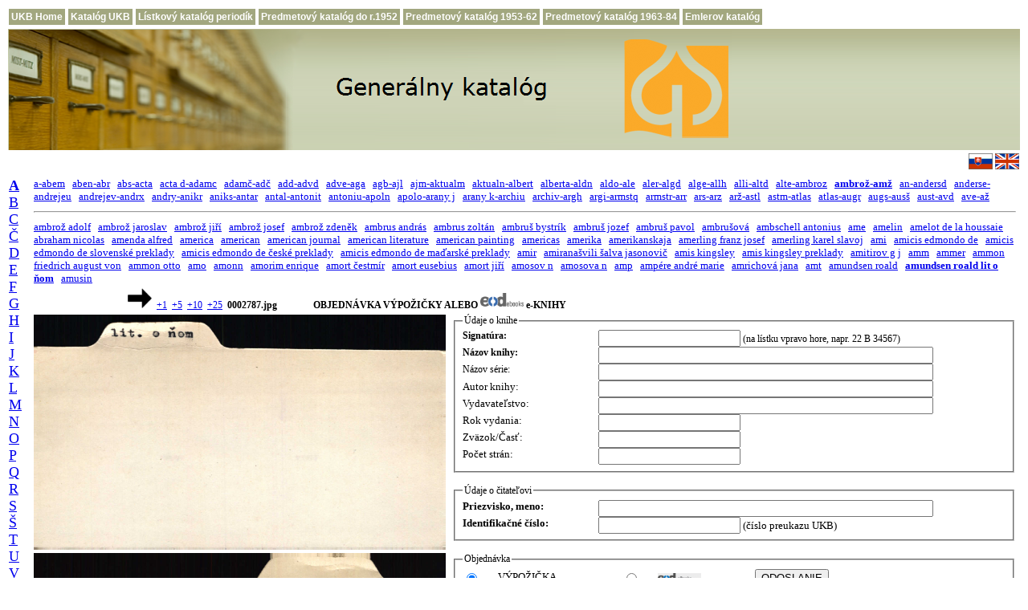

--- FILE ---
content_type: text/html; charset=UTF-8
request_url: http://listky.ulib.sk/index.php?id1=a1&id2=17&id3=000646
body_size: 22834
content:
  
<!DOCTYPE html PUBLIC "-//W3C//DTD HTML 4.01 Transitional//EN">
<html>
<head>
     <title>Menný lístkový katalóg Univerzitnej kniżnice Bratislava</title>
     <meta http-equiv="expires" content="0">
     <meta http-equiv="Content-Type" content="text/html; charset=utf-8">

     <link rel="shortcut icon" href="favicon.ico">

    <style type="text/css">

       td {
          font-family: Verdana;
          font-size: 12px;
       }

       a:hover {
          background-color: #e0ffff;
          text-decoration: none;
       }

       a.menu, a.menu:link {
          display:block;
          padding:3px;
          color:#FFFFFF;
          background-color:#a2a77f;
          text-decoration:none;
          font-family:Verdana,Arial;
          font-size:12px;
          font-weight:bold;
          white-space:nowrap;
       }

       a.menu:hover, a.menu:active {
          background-color:#72774f;
       }
    </style>

<script type="text/javascript">
<!--
function dajORDeod(ip1,ip2,ip3,ip4,ip5,ip6) 
{
  jeORDeod=window.open( "http://www.books2ebooks.eu/odm/orderformular.do?formular_id=62&card_link=http://listky.ulib.sk/logolist.jpg&creator=" +ip1+"&title="+ip2+"&year="+ip3+"&volume="+ip4+"&signature=" +ip5+"&title_bookseries="+ip6, "jeORDeod", "status = 0, height = 800, width = 800, resizable = 1" );
  jeORDeod.focus(); }
 
function setEOD(the_form, z_value)
{
   the_form.z1.value = z_value;
}
function osetri(the_form)
{
 if (the_form.z1.value == 'EOD')    {
     p1 = the_form.autor.value;
     p2 = the_form.nazov.value;
     p3 = the_form.rokvydania.value;
     p4 = the_form.cast.value;
     p5 = the_form.signatura.value;
     p6 = the_form.nazovserie.value;
     dajORDeod(p1,p2,p3,p4,p5,p6);  }
 
}
//-->
</script>
</head>
<body>

<table>
    <tr>
       <td><a class="menu" href="http://www.ulib.sk/sk/" title="Domovská stránka UKB">UKB Home</a></td>
       <td><a class="menu" href="http://www.ulib.sk/sk/katalog-ukb/" title="Elektronický online-katalóg UKB (Virtua)">Katalóg UKB</a></td>
       <td><a class="menu" href="http://listky.ulib.sk/periodika/" title="Skenovaný lístkový katalóg periodík">Lístkový katalóg periodík</a></td>
       <td><a class="menu" href="http://listky.ulib.sk/pk0/" title="Skenovaný predmetový lístkový katalóg do r. 1952">Predmetový katalóg do r.1952</a></td>
       <td><a class="menu" href="http://listky.ulib.sk/pk/" title="Skenovaný predmetový lístkový katalóg 1953-1962">Predmetový katalóg 1953-62</a></td>
       <td><a class="menu" href="http://listky.ulib.sk/pk2/" title="Skenovaný predmetový lístkový katalóg 1963-1984">Predmetový katalóg 1963-84</a></td>
       <td><a class="menu" href="http://listky.ulib.sk/ek/" title="Skenovaný historický lístkový katalóg">Emlerov katalóg</a></td>
    </tr>
</table>

<table width="100%" border="0" align="center">
     <tr>
     <td align="left" valign="middle" style="background-image:url('./banner_img.png'); background-repeat: repeat-x">
     <a href="http://listky.ulib.sk/">
     <img src="./banner_gk_sk.png" title="" alt="Generálny katalóg" style="border:0px solid;"> 
     </a></td>
     </tr>
     <tr>
     <td align="right" valign="middle">
     <a title="Generálny katalóg" href="http://listky.ulib.sk/" style="text-decoration:none">
     <img src="./sk-t.gif" title="" alt="Generálny katalóg" style="border:0px solid; width:30px; height:20px">
     </a>
     <a title="General Catalogue" href="http://listky.ulib.sk/gencat.php" style="text-decoration:none">
     <img src="./uk-t.gif" title="" alt="General Catalogue" style="border:0px solid; width:30px; height:20px">
     </a></td>
     </tr>
</table>
<!--
<center>
<h2><font color="red">Generálny lístkový katalóg je z technických príčin nefunkčný</font></h2>
</center>
-->
<table width="100%" border="0">
   <tr>
     <td width="8" rowspan="6" valign="top">
     <a name="obr"></a> 
     <font FACE="Verdana" size="4"><a href="/index.php?id1=a1&amp;id2=01&amp;id3=000001"><b>A</b></a>&nbsp;&nbsp;
<a href="/index.php?id1=b1&amp;id2=01&amp;id3=000001">B</a>&nbsp;&nbsp;
<a href="/index.php?id1=c1&amp;id2=01&amp;id3=000001">C</a>&nbsp;&nbsp;
<a href="/index.php?id1=c2&amp;id2=01&amp;id3=000001">Č</a>&nbsp;&nbsp;
<a href="/index.php?id1=d1&amp;id2=01&amp;id3=000001">D</a>&nbsp;&nbsp;
<a href="/index.php?id1=e1&amp;id2=01&amp;id3=000001">E</a>&nbsp;&nbsp;
<a href="/index.php?id1=f1&amp;id2=01&amp;id3=000001">F</a>&nbsp;&nbsp;
<a href="/index.php?id1=g1&amp;id2=01&amp;id3=000001">G</a>&nbsp;&nbsp;
<a href="/index.php?id1=h1&amp;id2=01&amp;id3=000001">H</a>&nbsp;&nbsp;
<a href="/index.php?id1=i1&amp;id2=01&amp;id3=000001">I</a>&nbsp;&nbsp;
<a href="/index.php?id1=j1&amp;id2=01&amp;id3=000001">J</a>&nbsp;&nbsp;
<a href="/index.php?id1=k1&amp;id2=01&amp;id3=000001">K</a>&nbsp;&nbsp;
<a href="/index.php?id1=l1&amp;id2=01&amp;id3=000001">L</a>&nbsp;&nbsp;
<a href="/index.php?id1=m1&amp;id2=01&amp;id3=000001">M</a>&nbsp;&nbsp;
<a href="/index.php?id1=n1&amp;id2=01&amp;id3=000001">N</a>&nbsp;&nbsp;
<a href="/index.php?id1=o1&amp;id2=01&amp;id3=000001">O</a>&nbsp;&nbsp;
<a href="/index.php?id1=p1&amp;id2=01&amp;id3=000001">P</a>&nbsp;&nbsp;
<a href="/index.php?id1=q1&amp;id2=01&amp;id3=000001">Q</a>&nbsp;&nbsp;
<a href="/index.php?id1=r1&amp;id2=01&amp;id3=000001">R</a>&nbsp;&nbsp;
<a href="/index.php?id1=s1&amp;id2=01&amp;id3=000001">S</a>&nbsp;&nbsp;
<a href="/index.php?id1=s2&amp;id2=01&amp;id3=000001">Š</a>&nbsp;&nbsp;
<a href="/index.php?id1=t1&amp;id2=01&amp;id3=000001">T</a>&nbsp;&nbsp;
<a href="/index.php?id1=u1&amp;id2=01&amp;id3=000001">U</a>&nbsp;&nbsp;
<a href="/index.php?id1=v1&amp;id2=01&amp;id3=000001">V</a>&nbsp;&nbsp;
<a href="/index.php?id1=w1&amp;id2=01&amp;id3=000001">W</a>&nbsp;&nbsp;
<a href="/index.php?id1=x1&amp;id2=01&amp;id3=000001">X</a>&nbsp;&nbsp;
<a href="/index.php?id1=z1&amp;id2=01&amp;id3=000001">Z</a>&nbsp;&nbsp;
<a href="/index.php?id1=z2&amp;id2=01&amp;id3=000001">Ž</a>&nbsp;&nbsp;
</font>   </td>
<!--   
      </tr>
      <tr>
      echo "<tr>";
      echo "</tr>";
      include $stranka_main;
-->

     <td width="90%" colspan="2" align="left"><font FACE="Verdana" size="2"><a href="/index.php?id1=a1&amp;id2=01&amp;id3=000001">a-abem</a>&nbsp;&nbsp;
<a href="/index.php?id1=a1&amp;id2=02&amp;id3=000036">aben-abr</a>&nbsp;&nbsp;
<a href="/index.php?id1=a1&amp;id2=03&amp;id3=000087">abs-acta</a>&nbsp;&nbsp;
<a href="/index.php?id1=a1&amp;id2=04&amp;id3=000120">acta d-adamc</a>&nbsp;&nbsp;
<a href="/index.php?id1=a1&amp;id2=05&amp;id3=000140">adamč-adč</a>&nbsp;&nbsp;
<a href="/index.php?id1=a1&amp;id2=06&amp;id3=000175">add-advd</a>&nbsp;&nbsp;
<a href="/index.php?id1=a1&amp;id2=07&amp;id3=000200">adve-aga</a>&nbsp;&nbsp;
<a href="/index.php?id1=a1&amp;id2=08&amp;id3=000244">agb-ajl</a>&nbsp;&nbsp;
<a href="/index.php?id1=a1&amp;id2=09&amp;id3=000278">ajm-aktualm</a>&nbsp;&nbsp;
<a href="/index.php?id1=a1&amp;id2=10&amp;id3=000322">aktualn-albert</a>&nbsp;&nbsp;
<a href="/index.php?id1=a1&amp;id2=11&amp;id3=000353">alberta-aldn</a>&nbsp;&nbsp;
<a href="/index.php?id1=a1&amp;id2=12&amp;id3=000383">aldo-ale</a>&nbsp;&nbsp;
<a href="/index.php?id1=a1&amp;id2=13&amp;id3=000414">aler-algd</a>&nbsp;&nbsp;
<a href="/index.php?id1=a1&amp;id2=14&amp;id3=000461">alge-allh</a>&nbsp;&nbsp;
<a href="/index.php?id1=a1&amp;id2=15&amp;id3=000498">alli-altd</a>&nbsp;&nbsp;
<a href="/index.php?id1=a1&amp;id2=16&amp;id3=000544">alte-ambroz</a>&nbsp;&nbsp;
<a href="/index.php?id1=a1&amp;id2=17&amp;id3=000593"><b>ambrož-amž</b></a>&nbsp;&nbsp;
<a href="/index.php?id1=a1&amp;id2=18&amp;id3=000648">an-andersd</a>&nbsp;&nbsp;
<a href="/index.php?id1=a1&amp;id2=19&amp;id3=000709">anderse-andrejeu</a>&nbsp;&nbsp;
<a href="/index.php?id1=a1&amp;id2=20&amp;id3=000768">andrejev-andrx</a>&nbsp;&nbsp;
<a href="/index.php?id1=a1&amp;id2=21&amp;id3=000819">andry-anikr</a>&nbsp;&nbsp;
<a href="/index.php?id1=a1&amp;id2=22&amp;id3=000872">aniks-antar</a>&nbsp;&nbsp;
<a href="/index.php?id1=a1&amp;id2=23&amp;id3=000921">antal-antonit</a>&nbsp;&nbsp;
<a href="/index.php?id1=a1&amp;id2=24&amp;id3=000966">antoniu-apoln</a>&nbsp;&nbsp;
<a href="/index.php?id1=a1&amp;id2=25&amp;id3=001007">apolo-arany j</a>&nbsp;&nbsp;
<a href="/index.php?id1=a1&amp;id2=26&amp;id3=001058">arany k-archiu</a>&nbsp;&nbsp;
<a href="/index.php?id1=a1&amp;id2=27&amp;id3=001103">archiv-argh</a>&nbsp;&nbsp;
<a href="/index.php?id1=a1&amp;id2=28&amp;id3=001144">argi-armstq</a>&nbsp;&nbsp;
<a href="/index.php?id1=a1&amp;id2=29&amp;id3=001192">armstr-arr</a>&nbsp;&nbsp;
<a href="/index.php?id1=a1&amp;id2=30&amp;id3=001238">ars-arz</a>&nbsp;&nbsp;
<a href="/index.php?id1=a1&amp;id2=31&amp;id3=001274">arž-astl</a>&nbsp;&nbsp;
<a href="/index.php?id1=a1&amp;id2=32&amp;id3=001323">astm-atlas</a>&nbsp;&nbsp;
<a href="/index.php?id1=a1&amp;id2=33&amp;id3=001368">atlas-augr</a>&nbsp;&nbsp;
<a href="/index.php?id1=a1&amp;id2=34&amp;id3=001421">augs-ausš</a>&nbsp;&nbsp;
<a href="/index.php?id1=a1&amp;id2=35&amp;id3=001462">aust-avd</a>&nbsp;&nbsp;
<a href="/index.php?id1=a1&amp;id2=36&amp;id3=001507">ave-až</a>&nbsp;&nbsp;
</font></td><td> 
     <br>
   </td>
</tr>

<!-- Druhý index - spresnenie -->
<tr>
   <td width="100%" align="center" colspan="2">
   <hr> 
   </td>
</tr>
<tr>
   <td width="100%" colspan="2">
       <font FACE="Verdana" size="2" ><a href="/index.php?id1=a1&amp;id2=17&amp;id3=000593">ambrož adolf</a>&nbsp;&nbsp;
<a href="/index.php?id1=a1&amp;id2=17&amp;id3=000594">ambrož jaroslav</a>&nbsp;&nbsp;
<a href="/index.php?id1=a1&amp;id2=17&amp;id3=000595">ambrož jiří</a>&nbsp;&nbsp;
<a href="/index.php?id1=a1&amp;id2=17&amp;id3=000596">ambrož josef</a>&nbsp;&nbsp;
<a href="/index.php?id1=a1&amp;id2=17&amp;id3=000597">ambrož zdeněk</a>&nbsp;&nbsp;
<a href="/index.php?id1=a1&amp;id2=17&amp;id3=000598">ambrus andrás</a>&nbsp;&nbsp;
<a href="/index.php?id1=a1&amp;id2=17&amp;id3=000599">ambrus zoltán</a>&nbsp;&nbsp;
<a href="/index.php?id1=a1&amp;id2=17&amp;id3=000600">ambruš bystrík</a>&nbsp;&nbsp;
<a href="/index.php?id1=a1&amp;id2=17&amp;id3=000601">ambruš jozef</a>&nbsp;&nbsp;
<a href="/index.php?id1=a1&amp;id2=17&amp;id3=000602">ambruš pavol</a>&nbsp;&nbsp;
<a href="/index.php?id1=a1&amp;id2=17&amp;id3=000603">ambrušová</a>&nbsp;&nbsp;
<a href="/index.php?id1=a1&amp;id2=17&amp;id3=000604">ambschell antonius</a>&nbsp;&nbsp;
<a href="/index.php?id1=a1&amp;id2=17&amp;id3=000605">ame</a>&nbsp;&nbsp;
<a href="/index.php?id1=a1&amp;id2=17&amp;id3=000606">amelin</a>&nbsp;&nbsp;
<a href="/index.php?id1=a1&amp;id2=17&amp;id3=000607">amelot de la houssaie abraham nicolas</a>&nbsp;&nbsp;
<a href="/index.php?id1=a1&amp;id2=17&amp;id3=000608">amenda alfred</a>&nbsp;&nbsp;
<a href="/index.php?id1=a1&amp;id2=17&amp;id3=000609">america</a>&nbsp;&nbsp;
<a href="/index.php?id1=a1&amp;id2=17&amp;id3=000610">american</a>&nbsp;&nbsp;
<a href="/index.php?id1=a1&amp;id2=17&amp;id3=000611">american journal</a>&nbsp;&nbsp;
<a href="/index.php?id1=a1&amp;id2=17&amp;id3=000612">american literature</a>&nbsp;&nbsp;
<a href="/index.php?id1=a1&amp;id2=17&amp;id3=000613">american painting</a>&nbsp;&nbsp;
<a href="/index.php?id1=a1&amp;id2=17&amp;id3=000614">americas</a>&nbsp;&nbsp;
<a href="/index.php?id1=a1&amp;id2=17&amp;id3=000615">amerika</a>&nbsp;&nbsp;
<a href="/index.php?id1=a1&amp;id2=17&amp;id3=000616">amerikanskaja</a>&nbsp;&nbsp;
<a href="/index.php?id1=a1&amp;id2=17&amp;id3=000617">amerling franz josef</a>&nbsp;&nbsp;
<a href="/index.php?id1=a1&amp;id2=17&amp;id3=000618">amerling karel slavoj</a>&nbsp;&nbsp;
<a href="/index.php?id1=a1&amp;id2=17&amp;id3=000619">ami</a>&nbsp;&nbsp;
<a href="/index.php?id1=a1&amp;id2=17&amp;id3=000620">amicis edmondo de</a>&nbsp;&nbsp;
<a href="/index.php?id1=a1&amp;id2=17&amp;id3=000621">amicis edmondo de slovenské preklady</a>&nbsp;&nbsp;
<a href="/index.php?id1=a1&amp;id2=17&amp;id3=000622">amicis edmondo de české preklady</a>&nbsp;&nbsp;
<a href="/index.php?id1=a1&amp;id2=17&amp;id3=000623">amicis edmondo de maďarské preklady</a>&nbsp;&nbsp;
<a href="/index.php?id1=a1&amp;id2=17&amp;id3=000624">amir</a>&nbsp;&nbsp;
<a href="/index.php?id1=a1&amp;id2=17&amp;id3=000625">amiranašvili šalva jasonovič</a>&nbsp;&nbsp;
<a href="/index.php?id1=a1&amp;id2=17&amp;id3=000626">amis kingsley</a>&nbsp;&nbsp;
<a href="/index.php?id1=a1&amp;id2=17&amp;id3=000627">amis kingsley preklady</a>&nbsp;&nbsp;
<a href="/index.php?id1=a1&amp;id2=17&amp;id3=000628">amitirov g j</a>&nbsp;&nbsp;
<a href="/index.php?id1=a1&amp;id2=17&amp;id3=000629">amm</a>&nbsp;&nbsp;
<a href="/index.php?id1=a1&amp;id2=17&amp;id3=000630">ammer</a>&nbsp;&nbsp;
<a href="/index.php?id1=a1&amp;id2=17&amp;id3=000631">ammon friedrich august von</a>&nbsp;&nbsp;
<a href="/index.php?id1=a1&amp;id2=17&amp;id3=000632">ammon otto</a>&nbsp;&nbsp;
<a href="/index.php?id1=a1&amp;id2=17&amp;id3=000633">amo</a>&nbsp;&nbsp;
<a href="/index.php?id1=a1&amp;id2=17&amp;id3=000634">amonn</a>&nbsp;&nbsp;
<a href="/index.php?id1=a1&amp;id2=17&amp;id3=000635">amorim enrique</a>&nbsp;&nbsp;
<a href="/index.php?id1=a1&amp;id2=17&amp;id3=000636">amort čestmír</a>&nbsp;&nbsp;
<a href="/index.php?id1=a1&amp;id2=17&amp;id3=000637">amort eusebius</a>&nbsp;&nbsp;
<a href="/index.php?id1=a1&amp;id2=17&amp;id3=000638">amort jiří</a>&nbsp;&nbsp;
<a href="/index.php?id1=a1&amp;id2=17&amp;id3=000639">amosov n</a>&nbsp;&nbsp;
<a href="/index.php?id1=a1&amp;id2=17&amp;id3=000640">amosova n</a>&nbsp;&nbsp;
<a href="/index.php?id1=a1&amp;id2=17&amp;id3=000641">amp</a>&nbsp;&nbsp;
<a href="/index.php?id1=a1&amp;id2=17&amp;id3=000642">ampére andré marie</a>&nbsp;&nbsp;
<a href="/index.php?id1=a1&amp;id2=17&amp;id3=000643">amrichová jana</a>&nbsp;&nbsp;
<a href="/index.php?id1=a1&amp;id2=17&amp;id3=000644">amt</a>&nbsp;&nbsp;
<a href="/index.php?id1=a1&amp;id2=17&amp;id3=000645">amundsen roald</a>&nbsp;&nbsp;
<a href="/index.php?id1=a1&amp;id2=17&amp;id3=000646"><b>amundsen roald lit o ňom</b></a>&nbsp;&nbsp;
<a href="/index.php?id1=a1&amp;id2=17&amp;id3=000647">amusin</a>&nbsp;&nbsp;
</font>  
   </td>
</tr>
<!-- -50 -20 -10 -2 ---- +2 +10 +20 +50 -->
<tr>
   <td width="90%" colspan="2">
      
     <div style="text-align: left;">&nbsp;&nbsp;&nbsp;&nbsp;&nbsp;&nbsp;&nbsp;&nbsp;&nbsp;&nbsp;&nbsp;&nbsp;
     &nbsp;&nbsp;&nbsp;&nbsp;&nbsp;&nbsp;&nbsp;&nbsp;&nbsp;&nbsp;&nbsp;&nbsp;&nbsp;&nbsp;&nbsp;&nbsp;&nbsp;&nbsp;&nbsp;&nbsp;&nbsp;&nbsp;&nbsp;&nbsp;&nbsp;      <!--img src="./left.gif" title="" alt="dozadu"  style="border: 0px solid ; width: 18px; height: 15px;"-->
      <!--img src="./right.gif" title="" alt="dopredu" style="border: 0px solid ; width: 18px; height: 15px;"-->
     <a href="/index.php?id1=a1&amp;id2=17&amp;id3=000646&amp;id4=2787&amp;posun=2"><img src="./right.gif" title="1 lístok dopredu" alt="šípka vpravo" style="border: 0px; width: 30px; height: 25px;" /></a> &nbsp;<a href="/index.php?id1=a1&amp;id2=17&amp;id3=000646&amp;id4=2787&amp;posun=2" title="1 lístok dopredu">+1</a> &nbsp;<a href="/index.php?id1=a1&amp;id2=17&amp;id3=000646&amp;id4=2787&amp;posun=10" title="5 lístkov dopredu">+5</a> &nbsp;<a href="/index.php?id1=a1&amp;id2=17&amp;id3=000646&amp;id4=2787&amp;posun=20" title="10 lístkov dopredu">+10</a> &nbsp;<a href="/index.php?id1=a1&amp;id2=17&amp;id3=000646&amp;id4=2787&amp;posun=50" title="25 lístkov dopredu">+25</a> &nbsp;<b>0002787.jpg</b><b>
   &nbsp; &nbsp; &nbsp; &nbsp;&nbsp; &nbsp;&nbsp; &nbsp;
   OBJEDNÁVKA VÝPOŽIČKY ALEBO
   <img src="./dod.png" title="" alt="dozadu"  style="border: 0px solid ; width: 54px;">
   e-KNIHY
</b>  
</div>
</td>
</tr>

<!--  Zobrazenie katalógových lístkov -->

<tr valign="top"> 
<td>
<!-- Predná strana -->
 <!-- <img src="http://listky.ulib.sk/sigma/ukb/ambro%c5%be-am%c5%be/amundsen roald lit o %c5%88om/0002787.jpg" align="left" title="" alt="page" style="width: 385pt; height: 220pt"> -->
<img src="http://listky.ulib.sk/sigma/ukb/ambro%c5%be-am%c5%be/amundsen roald lit o %c5%88om/0002787.jpg" align="left" title="predná strana lístka" alt="obrázok nedostupný" style="width: 385pt; height: 220pt">       
</td>

<!-- Źiadanka -->

<td rowspan="2" valign="top" align="left">

    
<form  action="/index.php#ziadanka" method="post">
  <INPUT type="hidden"  NAME="id1" value="a1">
  <INPUT type="hidden"  NAME="id2" value="17">
  <INPUT type="hidden"  NAME="id3" value="000646">
  <INPUT type="hidden"  NAME="id4" value="2787">
  <INPUT type="hidden"  NAME="posun" value="0">
  <INPUT type="hidden"  NAME="linka" value="http://listky.ulib.sk/sigma/ukb/ambrož-amž/amundsen roald lit o ňom/0002787.jpg">
  
  <FIELDSET>    
    <LEGEND>Údaje o knihe</LEGEND>
    <table style="width: 100%; height: 15%;" border="0" cellpadding="0" cellspacing="0">
    <tbody valign="top">
      <tr valign="top">
      <td width="25%" valign="top">
    <LABEL><B>Signatúra:</B></LABEL>
     </td>
      <td>
    <INPUT ID=signatura NAME=signatura CLASS=TEXT value="" size="20" maxlength="50">
      (na lístku vpravo hore, napr. 22 B 34567)<br>
     </td>
     </tr>
      <tr valign="top">
      <td>
    <LABEL><B>Názov knihy:</B></LABEL>
     </td>
      <td>
    <INPUT ID=nazov1 NAME=nazov CLASS=TEXT value="" size="50" maxlength="100"><BR>
     </td>
     </tr>
     <tr valign="top">
      <td>
    <LABEL>Názov série:</LABEL>
     </td>
      <td>
    <INPUT ID=nazov2 NAME=nazovserie CLASS=TEXT value="" size="50" maxlength="100"><BR>
     </td>
     </tr> 
      <tr valign="top">
      <td>
    <LABEL><font FACE="Verdana" size="2">Autor knihy:</font> </LABEL>
     </td>
      <td>
    <INPUT ID=nazov3 NAME=autor CLASS=TEXT value="" size="50" maxlength="100"><BR>
     </td>
     </tr>
    <tr valign="top">
      <td>
    <LABEL><font FACE="Verdana" size="2">Vydavateľstvo:</font> </LABEL>
     </td>
      <td>
    <INPUT ID=nazov4 NAME=vydavatel CLASS=TEXT value="" size="50" maxlength="100"><BR>
     </td>
     </tr>
    <tr valign="top">
      <td>
    <LABEL><font FACE="Verdana" size="2">Rok vydania:</font> </LABEL>
     </td>
      <td>
    <INPUT ID=nazov5 NAME=rokvydania CLASS=TEXT value="" size="20" maxlength="50"><BR>
     </td>
     </tr>
      <tr valign="top">
      <td>
    <LABEL><font FACE="Verdana" size="2">Zväzok/Časť:</font> </LABEL>
     </td>
      <td>
    <INPUT ID=nazov6 NAME=cast CLASS=TEXT value="" size="20" maxlength="50"><BR>
     </td>
     </tr>
     <tr valign="top">
      <td>
    <LABEL><font FACE="Verdana" size="2">Počet strán:</font> </LABEL>
     </td>
      <td>
    <INPUT ID=nazov7 NAME=pocetstran CLASS=TEXT value="" size="20" maxlength="50"><BR>
     </td>
     </tr>
    </tbody>
  </table>
  </FIELDSET>
  <br>
  <FIELDSET>
    <LEGEND>Údaje o čitateľovi</LEGEND>
  <table style="width: 100%; height: 15%;" border="0" cellpadding="0" cellspacing="0">
    <tbody>
      <tr valign="top">
      <td width="25%">
    <LABEL><font FACE="Verdana" size="2"><B>Priezvisko, meno:</B></font></LABEL>
     </td>
      <td>
    <INPUT ID=meno NAME=meno CLASS=TEXT value="" size="50" maxlength="50"><BR>
     </td>
     </tr>
      <tr valign="top">
      <td>
    <LABEL><font FACE="Verdana" size="2"><b>Identifikačné číslo:</b></font> </LABEL>
     </td>
      <td>
    <INPUT ID=preukaz NAME=preukaz CLASS=TEXT value="" size="20" maxlength="20">
     <font FACE="Verdana" size="2">(číslo preukazu UKB)</font> <BR>
     </td>
     </tr>
     <!--tr valign="top">
      <td width="25%">
    <LABEL><font FACE="Verdana" size="2">E-mail:</font></LABEL>
     </td>
      <td>
    <INPUT ID=meno NAME=menomail CLASS=TEXT value="" size="50" maxlength="50"><BR>
     </td>
     </tr-->
    </tbody>
  </table>
  </FIELDSET>
   
   <BR>
<FIELDSET>
<LEGEND>Objednávka</LEGEND>
<table style="width: 84%; height: 15%;" border="0" cellpadding="0" cellspacing="0">
<tbody>   
<tr valign="top" align=center>
<td>
       <input type=hidden name=z1 value="ZIA">
       <input type=hidden name=z3 value="http://sos.ulib.sk/logolist.jpg">
</td>
<!--?php echo $z9 ?>"-->

<tr>
<!--td> <span style="color:red; font-weight: bold"> Objednávanie výpožičiek je v dňoch 20.12.2024-1.1.2025 pozastavené (zatvorenie knižnice)</span> </td-->
<td><input type=radio name=ignore onclick="setEOD(this.form, 'ZIA');" checked></td>
<td><font FACE="Verdana" size="2">VÝPOŽIČKA</font></td>
   <td><input type=radio name=ignore onclick="setEOD(this.form, 'EOD');"></td>
   <td><img src="./eod_logo.gif" title="" alt="EoD"  style="border: 0px solid ; width: 54px;"></td>
   <td> &nbsp; <input type="submit" value="ODOSLANIE" onClick="osetri(this.form);"></td>
</tr>  

</tbody>
</table>
</FIELDSET>
</form>

<br>


<br>
<!--fieldset-->
<b>Informácia:</b><br>
<table style="width:100%; height: 15%;" border="0" cellpadding="0" cellspacing="0">
 <tbody>   
      <tr valign="top">
      <td>
      Publikáciu možno objednať aj ako e-Knihu prostredníctvom služby EoD: eBook on Demand - e-Kniha na objednávku. 
      Služba <a href="http://www.books2ebooks.eu/" target="_blank">
      <img src="./eod_logo.gif" title="odkaz na službu" alt="Eod logo"  style="border: 0px solid ; width: 54px;">
      </a> (eBook on Demand) vyhotoví elektronickú kópiu publikácie a umožňuje aj prevod textu dokumentu do plného textu (OCR).
      Služba sa zameriava len na publikácie, na ktoré sa už nevzťahuje ochrana v zmysle autorského zákona (publikácia vydaná do r. 1952,
      pričom copyright sa uplatňuje na všetkých pôvodcov diela, t.j. autora, ilustrátora, prekladateľa a pod.).  
      Za túto službu sa platí podľa medzinárodne platného cenníka (cca EUR 15+).
      Zvolením možnosti "eod" v sekcii Objednávka vytvoríte objednávku tejto sluzby, do e-mailovej schránky Vám bude doručený potvrdzovací e-mail.
      <b>Publikácie vydané do roku 1953 možno študovať iba prezenčne.            
      </b></td>
 </tr>  
 </tbody>
</table>
<!--/fieldset-->
<!--   
       <td align center>
       <font FACE="Verdana" size="2">
       <a href="http://www.issn.sk/php/eos_form.php3" target="_blank">Žiadosť o zdigitalizovanie knihy
       <img src="./eod_logo.gif" title="" alt="dozadu"  style="border: 0px solid ; width: 108px;"></a>
       </font>
       </tr>  
-->
<tr>
<td>
<!-- Zadná strana -->
       <img src="http://listky.ulib.sk/sigma/ukb/ambro%c5%be-am%c5%be/amundsen roald lit o %c5%88om/0002788.jpg" align="left" title="zadná strana lístka" alt="obrázok nedostupný" style="width: 385pt; height: 220pt">
</td>
</tr>

</table>

<!--script src="http://p1.naj.sk/code?site=25151;t=t1x1" type="text/javascript"> </script-->
<!--noscript-->
   <!--div> <a href="http://naj.sk/"><img src="http://p1.naj.sk/hit?site=25151;t=t1x1;ref=;jss=0" width="1" height="1" alt="NAJ.sk" style="border:none"></a></div-->
<!--/noscript-->

</body>
</html>

